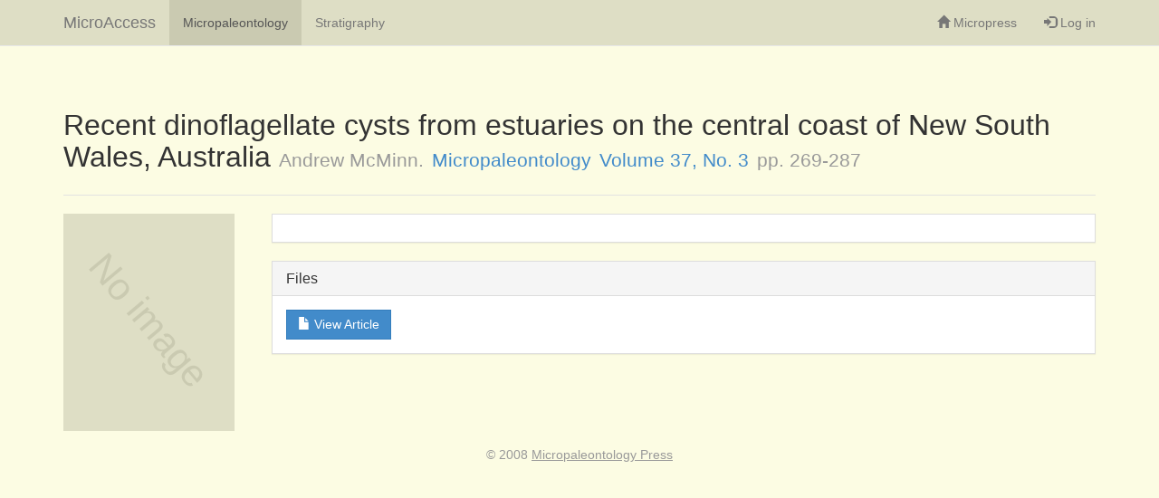

--- FILE ---
content_type: text/html; charset=UTF-8
request_url: https://www.micropress.org/microaccess/micropaleontology/issue-66/article-390
body_size: 1173
content:
<!DOCTYPE html>
<html>
  <head>
	  		  <title>	Recent dinoflagellate cysts from estuaries on the central coast of New South Wales, Australia | MicroAccess
</title>
	    	<link href="/microaccess/assets/css/bootstrap.css" type="text/css"
	      rel="stylesheet" />
	<link href="/microaccess/assets/css/general.css" type="text/css"
	      rel="stylesheet" />
		  	<meta charset="utf-8">
	<meta name="viewport" content="width=device-width, initial-scale=1">
		  	<!--[if lt IE 9]>
		<script src="//html5shim.googlecode.com/svn/trunk/html5.js"></script>
	<![endif]-->
	    </head>
	<body class="">
				<nav class="site-header navbar navbar-default navbar-static-top"
	     role="navigation">
		<div class="container">
	    <div class="navbar-header">
		    <button type="button" class="navbar-toggle collapsed"
		            data-toggle="collapse"
		            data-target="#site-nav-collapse">
	        <span class="sr-only">Toggle navigation</span>
	        <span class="icon-bar"></span>
	        <span class="icon-bar"></span>
	        <span class="icon-bar"></span>
	      </button>
		    <a href="/microaccess"
		       class="navbar-brand">MicroAccess</a>
	    </div>
			<div class="collapse navbar-collapse" id="site-nav-collapse">
				<ul class="global-nav nav navbar-nav">
					
																	<li class="active">
			        <a href="/microaccess/micropaleontology">Micropaleontology</a>
		        </li>
																	<li >
			        <a href="/microaccess/stratigraphy">Stratigraphy</a>
		        </li>
					
	      </ul>

				<ul class="user-menu nav navbar-nav navbar-right">
		      <li>
			      <a href="/">
				      <span class="glyphicon glyphicon-home"></span>
				      Micropress
			      </a>
		      </li>
											<li >
				      <a href="/microaccess/user/login">
					      <span class="glyphicon glyphicon-log-in"></span>
					      Log in
				      </a>
			      </li>
																																																	    </ul>
			</div>
		</div>
  </nav>
			<main class="container" role="main">
					<section class='alerts message-bag'></section>
		
			
	<article class="article-info row">
		<div class="col-md-12">
			<header class="page-header">
				<h1>
					Recent dinoflagellate cysts from estuaries on the central coast of New South Wales, Australia
                                                                					<small class="authors">
						Andrew McMinn.
					</small>
					<small class="journal">
						<a href="/microaccess/micropaleontology">Micropaleontology</a>
					</small>
					<small class="volume">
						<a href="/microaccess/micropaleontology/issue-66">Volume 37, No. 3</a>
                                                                        					</small>
					<small class="pages">
						pp.  269-287
					</small>
									</h1>
			</header>
		</div>

		<aside class="article-sidebar col-lg-2 col-md-3">
			<a href="/microaccess/micropaleontology/issue-66" class="issue-cover-link">
				<div class='issue-cover-image issue-cover-placeholder'></div>
			</a>


		</aside>

		<div class="article-contents col-lg-10 col-md-9">
			<section class="panel panel-default">
				<div class="panel-body">
					<p>
						
					</p>
				</div>
			</section>

			<section class="panel panel-default">
				<div class="panel-heading">
					<h2 class="panel-title">Files</h2>
				</div>
				<div class="panel-body">
					                                                <p>
                            <a href="https://www.micropress.org/micropen2/articles/3/55991_articles_article_file_390.pdf"
                               class="btn btn-primary">
                                <span class="glyphicon glyphicon-file"></span>
                                View Article
                            </a>
                        </p>
                    				</div>
			</section>

		</div>

		<div class="clearfix"></div>
	</article>
	</main>
			<footer class="site-footer">
		<p>&copy; 2008 <a href="/">Micropaleontology Press</a></p>
	</footer>

			<script src="//code.jquery.com/jquery-2.1.0.min.js"></script>
	<script src="/microaccess/assets/js/bootstrap/bootstrap.min.js"></script>
		  </body>
</html>
